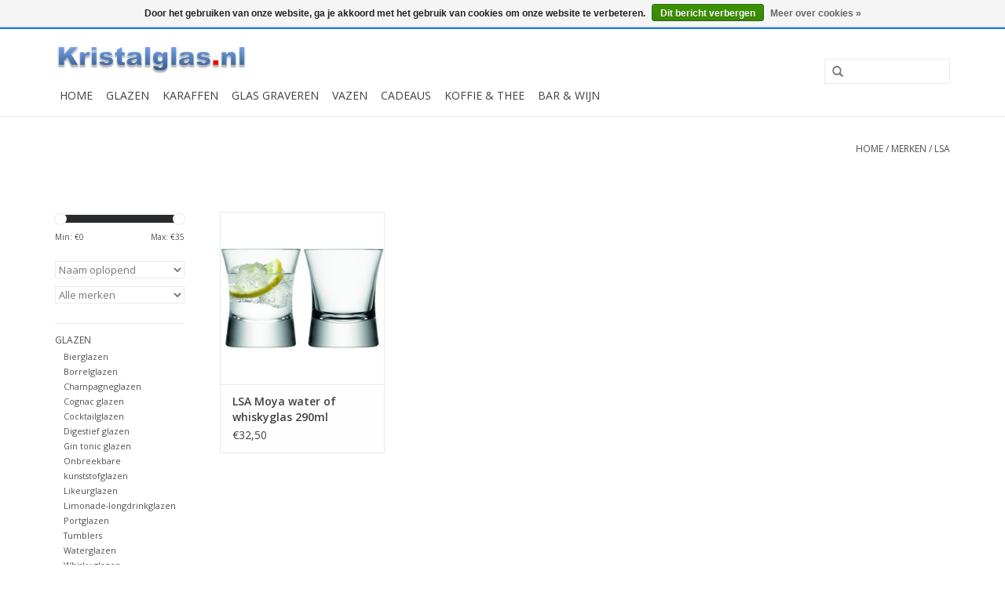

--- FILE ---
content_type: text/html;charset=utf-8
request_url: https://www.kristalglas.nl/nl/brands/lsa-3/
body_size: 6741
content:
<!DOCTYPE html>
<html lang="nl">
  <head>
    <meta name="google-site-verification" content="N3iD87tKXutWwMnkrneA0DHF16CdaEFxkaorwsmCe_8" />
    <meta charset="utf-8"/>
<!-- [START] 'blocks/head.rain' -->
<!--

  (c) 2008-2026 Lightspeed Netherlands B.V.
  http://www.lightspeedhq.com
  Generated: 26-01-2026 @ 13:49:54

-->
<link rel="canonical" href="https://www.kristalglas.nl/nl/brands/lsa-3/"/>
<link rel="alternate" href="https://www.kristalglas.nl/nl/index.rss" type="application/rss+xml" title="Nieuwe producten"/>
<link href="https://cdn.webshopapp.com/assets/cookielaw.css?2025-02-20" rel="stylesheet" type="text/css"/>
<meta name="robots" content="noodp,noydir"/>
<meta name="google-site-verification" content=""/>
<meta property="og:url" content="https://www.kristalglas.nl/nl/brands/lsa-3/?source=facebook"/>
<meta property="og:site_name" content="Kristalglas.nl"/>
<meta property="og:title" content="Webwinkel voor kristallen glazen, whisky sets en karaffen. alles voor koken en tafelen, maar ook gave  barbecues"/>
<meta property="og:description" content="Online winkel voor hoogwaardig Bohemia kristallen glazen, maar ook een karaf, whisky set,  kristallen Wijnglazen, whiskyglazen, waterglazen, cognacglazen, longd"/>
<script>
<!-- Google Tag Manager -->
<script>(function(w,d,s,l,i){w[l]=w[l]||[];w[l].push({'gtm.start':
new Date().getTime(),event:'gtm.js'});var f=d.getElementsByTagName(s)[0],
j=d.createElement(s),dl=l!='dataLayer'?'&l='+l:'';j.async=true;j.src=
'https://www.googletagmanager.com/gtm.js?id='+i+dl;f.parentNode.insertBefore(j,f);
})(window,document,'script','dataLayer','GTM-NF5SJG');</script>
<!-- End Google Tag Manager -->
</script>
<script>
<!-- Google Tag Manager (noscript) -->
<noscript><iframe src="https://www.googletagmanager.com/ns.html?id=GTM-NF5SJG"
height="0" width="0" style="display:none;visibility:hidden"></iframe></noscript>
<!-- End Google Tag Manager (noscript) -->
</script>
<script>
<!-- Google tag (gtag.js) -->
<script async src="https://www.googletagmanager.com/gtag/js?id=G-KVRTVXET8V"></script>
<script>
    window.dataLayer = window.dataLayer || [];
    function gtag(){dataLayer.push(arguments);}
    gtag('js', new Date());

    gtag('config', 'G-KVRTVXET8V');
</script>

</script>
<!--[if lt IE 9]>
<script src="https://cdn.webshopapp.com/assets/html5shiv.js?2025-02-20"></script>
<![endif]-->
<!-- [END] 'blocks/head.rain' -->
    <title>Webwinkel voor kristallen glazen, whisky sets en karaffen. alles voor koken en tafelen, maar ook gave  barbecues - Kristalglas.nl</title>
    <meta name="description" content="Online winkel voor hoogwaardig Bohemia kristallen glazen, maar ook een karaf, whisky set,  kristallen Wijnglazen, whiskyglazen, waterglazen, cognacglazen, longd" />
    <meta name="keywords" content="kristalglas, karaf, whisky set, whisky glazen, wijnglazen, champagneglazen, kristallen glazen, wijnkaraf, whisky karaf, kristallen karaf , bestek, sevies, bbq, waterflesjes, bar en wijn accessoires, koken en tafelen, keukenaccessoires, relatiegeschen" />
    <meta http-equiv="X-UA-Compatible" content="IE=edge,chrome=1">
    <meta name="viewport" content="width=device-width, initial-scale=1.0">
    <meta name="apple-mobile-web-app-capable" content="yes">
    <meta name="apple-mobile-web-app-status-bar-style" content="black">
    
    <link rel="shortcut icon" href="https://cdn.webshopapp.com/shops/39994/themes/81238/v/601803/assets/favicon.ico?20210426164219" type="image/x-icon" />
    <link href='https://fonts.googleapis.com/css?family=Open%20Sans:400,300,600' rel='stylesheet' type='text/css'>
    <link href='https://fonts.googleapis.com/css?family=Open%20Sans:400,300,600' rel='stylesheet' type='text/css'>
    <link rel="shortcut icon" href="https://cdn.webshopapp.com/shops/39994/themes/81238/v/601803/assets/favicon.ico?20210426164219" type="image/x-icon" /> 
    <link rel="stylesheet" href="https://cdn.webshopapp.com/shops/39994/themes/81238/assets/bootstrap.css?20251008120751" />
    <link rel="stylesheet" href="https://cdn.webshopapp.com/shops/39994/themes/81238/assets/style.css?20251008120751" />    
    <link rel="stylesheet" href="https://cdn.webshopapp.com/shops/39994/themes/81238/assets/settings.css?20251008120751" />  
    <link rel="stylesheet" href="https://cdn.webshopapp.com/assets/gui-2-0.css?2025-02-20" />
    <link rel="stylesheet" href="https://cdn.webshopapp.com/assets/gui-responsive-2-0.css?2025-02-20" />   
    <link rel="stylesheet" href="https://cdn.webshopapp.com/shops/39994/themes/81238/assets/custom.css?20251008120751" />
    <script src="https://cdn.webshopapp.com/assets/jquery-1-9-1.js?2025-02-20"></script>
    <script src="https://cdn.webshopapp.com/assets/jquery-ui-1-10-1.js?2025-02-20"></script>
   
    <script type="text/javascript" src="https://cdn.webshopapp.com/shops/39994/themes/81238/assets/global.js?20251008120751"></script>

    <script type="text/javascript" src="https://cdn.webshopapp.com/shops/39994/themes/81238/assets/jcarousel.js?20251008120751"></script>
    <script type="text/javascript" src="https://cdn.webshopapp.com/assets/gui.js?2025-02-20"></script>
    <script type="text/javascript" src="https://cdn.webshopapp.com/assets/gui-responsive-2-0.js?2025-02-20"></script>
        
    <!--[if lt IE 9]>
    <link rel="stylesheet" href="https://cdn.webshopapp.com/shops/39994/themes/81238/assets/style-ie.css?20251008120751" />
    <![endif]-->
  </head>
  <body>  
   <header class="topheader">
      <div class="topnav">
        <div class="container">
          
          <div class="left">
            <ul class="usp-topbar">
              <li><span class="glyphicon glyphicon-ok" aria-hidden="true"></span>Top klasse</li>              <li><span class="glyphicon glyphicon-ok" aria-hidden="true"></span>Snelle levering</li>              <li><span class="glyphicon glyphicon-ok" aria-hidden="true"></span>Graveren  </li>            </ul>
          </div>
          
                    <div class="left">
                        <div class="languages">
                            <a href="https://www.kristalglas.nl/nl/" class="flag nl" title="Nederlands" lang="nl">Nederlands</a>
                            <a href="https://www.kristalglas.nl/de/" class="flag de" title="Deutsch" lang="de">Deutsch</a>
                          </div>
                                  </div>
                    <div class="right">
            <a href="https://www.kristalglas.nl/nl/cart/" title="Winkelwagen" class="cart"> 
              <span class="glyphicon glyphicon-shopping-cart"></span>
              0 Artikelen - €0,00
            </a>
            <a href="https://www.kristalglas.nl/nl/account/" title="Mijn account" class="my-account">
              <span class="glyphicon glyphicon-user"></span>
                            Mijn account / Registreren
                          </a>
          </div>
        </div>
      </div>
      <div class="navigation container">
        <div class="align">
          <ul class="burger">
            <img src="https://cdn.webshopapp.com/shops/39994/themes/81238/assets/hamburger.png?20251008120751" width="32" height="32" alt="Menu">
          </ul>
          <div class="vertical logo">
            <a href="https://www.kristalglas.nl/nl/" title="Webwinkel voor kristallen glazen, whisky sets en karaffen. alles voor koken en tafelen, maar ook gave  barbecues">
              <img src="https://cdn.webshopapp.com/shops/39994/themes/81238/assets/logo.png?20250724082527" alt="Webwinkel voor kristallen glazen, whisky sets en karaffen. alles voor koken en tafelen, maar ook gave  barbecues" />
            </a>
            <div class="ww-keurmerk hidden-xs">
               <a href="https://www.webwinkelkeur.nl/leden/Tassen4jou_2731.html" target="_blank" title="Webwinkel voor kristallen glazen, whisky sets en karaffen. alles voor koken en tafelen, maar ook gave  barbecues">
              <img src="https://cdn.webshopapp.com/shops/39994/themes/81238/assets/wwkeur.png?20251008120751" width="100" />
              </a>
            </div>
          </div>
          <nav class="nonbounce desktop vertical">
            <form action="https://www.kristalglas.nl/nl/search/" method="get" id="formSearch">
              <input type="text" name="q" autocomplete="off"  value=""/>
              <span onclick="$('#formSearch').submit();" title="Zoeken" class="glyphicon glyphicon-search"></span>
            </form>            
                    
            
            
            
            <ul>
              <li class="item home ">
                <a class="itemLink" href="https://www.kristalglas.nl/nl/">Home</a>
              </li>
                            <li class="item sub">
                <a class="itemLink" href="https://www.kristalglas.nl/nl/glazen/" title="Glazen">Glazen</a>
                                <span class="glyphicon glyphicon-play"></span>
                <ul class="subnav">
                                    <li class="subitem">
                    <a class="subitemLink" href="https://www.kristalglas.nl/nl/glazen/bierglazen/" title="Bierglazen">Bierglazen</a>
                                      </li>
                                    <li class="subitem">
                    <a class="subitemLink" href="https://www.kristalglas.nl/nl/glazen/borrelglazen/" title="Borrelglazen">Borrelglazen</a>
                                      </li>
                                    <li class="subitem">
                    <a class="subitemLink" href="https://www.kristalglas.nl/nl/glazen/champagneglazen/" title="Champagneglazen">Champagneglazen</a>
                                      </li>
                                    <li class="subitem">
                    <a class="subitemLink" href="https://www.kristalglas.nl/nl/glazen/cognac-glazen/" title="Cognac glazen">Cognac glazen</a>
                                      </li>
                                    <li class="subitem">
                    <a class="subitemLink" href="https://www.kristalglas.nl/nl/glazen/cocktailglazen/" title="Cocktailglazen">Cocktailglazen</a>
                                      </li>
                                    <li class="subitem">
                    <a class="subitemLink" href="https://www.kristalglas.nl/nl/glazen/digestief-glazen/" title="Digestief glazen">Digestief glazen</a>
                                      </li>
                                    <li class="subitem">
                    <a class="subitemLink" href="https://www.kristalglas.nl/nl/glazen/gin-tonic-glazen/" title="Gin tonic glazen">Gin tonic glazen</a>
                                      </li>
                                    <li class="subitem">
                    <a class="subitemLink" href="https://www.kristalglas.nl/nl/glazen/onbreekbare-kunststofglazen/" title="Onbreekbare kunststofglazen">Onbreekbare kunststofglazen</a>
                                      </li>
                                    <li class="subitem">
                    <a class="subitemLink" href="https://www.kristalglas.nl/nl/glazen/likeurglazen/" title="Likeurglazen">Likeurglazen</a>
                                      </li>
                                    <li class="subitem">
                    <a class="subitemLink" href="https://www.kristalglas.nl/nl/glazen/limonade-longdrinkglazen/" title="Limonade-longdrinkglazen">Limonade-longdrinkglazen</a>
                                      </li>
                                    <li class="subitem">
                    <a class="subitemLink" href="https://www.kristalglas.nl/nl/glazen/portglazen/" title="Portglazen">Portglazen</a>
                                      </li>
                                    <li class="subitem">
                    <a class="subitemLink" href="https://www.kristalglas.nl/nl/glazen/tumblers/" title="Tumblers">Tumblers</a>
                                      </li>
                                    <li class="subitem">
                    <a class="subitemLink" href="https://www.kristalglas.nl/nl/glazen/waterglazen/" title="Waterglazen">Waterglazen</a>
                                      </li>
                                    <li class="subitem">
                    <a class="subitemLink" href="https://www.kristalglas.nl/nl/glazen/whisky-glazen/" title="Whisky glazen">Whisky glazen</a>
                                      </li>
                                    <li class="subitem">
                    <a class="subitemLink" href="https://www.kristalglas.nl/nl/glazen/wijnglazen/" title="Wijnglazen">Wijnglazen</a>
                                      </li>
                                    <li class="subitem">
                    <a class="subitemLink" href="https://www.kristalglas.nl/nl/glazen/shotglazen-en-wodkaglazen/" title="Shotglazen en wodkaglazen">Shotglazen en wodkaglazen</a>
                                      </li>
                                    <li class="subitem">
                    <a class="subitemLink" href="https://www.kristalglas.nl/nl/glazen/rumglazen/" title="Rumglazen">Rumglazen</a>
                                      </li>
                                  </ul>
                              </li>
                            <li class="item sub">
                <a class="itemLink" href="https://www.kristalglas.nl/nl/karaffen/" title="Karaffen">Karaffen</a>
                                <span class="glyphicon glyphicon-play"></span>
                <ul class="subnav">
                                    <li class="subitem">
                    <a class="subitemLink" href="https://www.kristalglas.nl/nl/karaffen/decanteerkaraf/" title="Decanteerkaraf">Decanteerkaraf</a>
                                      </li>
                                    <li class="subitem">
                    <a class="subitemLink" href="https://www.kristalglas.nl/nl/karaffen/whiskykaraf-cognackaraf-en-meer/" title="Whiskykaraf, Cognackaraf en meer">Whiskykaraf, Cognackaraf en meer</a>
                                      </li>
                                    <li class="subitem">
                    <a class="subitemLink" href="https://www.kristalglas.nl/nl/karaffen/likeurkaraf/" title="Likeurkaraf">Likeurkaraf</a>
                                      </li>
                                    <li class="subitem">
                    <a class="subitemLink" href="https://www.kristalglas.nl/nl/karaffen/water-wijn-karaf/" title="Water/ wijn  karaf ">Water/ wijn  karaf </a>
                                      </li>
                                    <li class="subitem">
                    <a class="subitemLink" href="https://www.kristalglas.nl/nl/karaffen/sets/" title="Sets">Sets</a>
                                        <ul class="subnav">
                                            <li class="subitem">
                        <a class="subitemLink" href="https://www.kristalglas.nl/nl/karaffen/sets/whisky-sets-karaffen/" title="Whisky sets &amp; Karaffen">Whisky sets &amp; Karaffen</a>
                      </li>
                                            <li class="subitem">
                        <a class="subitemLink" href="https://www.kristalglas.nl/nl/karaffen/sets/wijnsets/" title="Wijnsets">Wijnsets</a>
                      </li>
                                            <li class="subitem">
                        <a class="subitemLink" href="https://www.kristalglas.nl/nl/karaffen/sets/water-set/" title="Water set">Water set</a>
                      </li>
                                          </ul>
                                      </li>
                                  </ul>
                              </li>
                            <li class="item sub">
                <a class="itemLink" href="https://www.kristalglas.nl/nl/glas-graveren/" title="Glas graveren">Glas graveren</a>
                                <span class="glyphicon glyphicon-play"></span>
                <ul class="subnav">
                                    <li class="subitem">
                    <a class="subitemLink" href="https://www.kristalglas.nl/nl/glas-graveren/graveren-van-vazen/" title="Graveren van Vazen">Graveren van Vazen</a>
                                      </li>
                                    <li class="subitem">
                    <a class="subitemLink" href="https://www.kristalglas.nl/nl/glas-graveren/graveren-van-glazen/" title="Graveren van Glazen">Graveren van Glazen</a>
                                      </li>
                                    <li class="subitem">
                    <a class="subitemLink" href="https://www.kristalglas.nl/nl/glas-graveren/graveren-van-karaffen/" title="Graveren van Karaffen">Graveren van Karaffen</a>
                                      </li>
                                  </ul>
                              </li>
                            <li class="item sub">
                <a class="itemLink" href="https://www.kristalglas.nl/nl/vazen/" title="Vazen">Vazen</a>
                                <span class="glyphicon glyphicon-play"></span>
                <ul class="subnav">
                                    <li class="subitem">
                    <a class="subitemLink" href="https://www.kristalglas.nl/nl/vazen/diverse-vazen/" title="Diverse vazen">Diverse vazen</a>
                                      </li>
                                    <li class="subitem">
                    <a class="subitemLink" href="https://www.kristalglas.nl/nl/vazen/glazen-vazen/" title="Glazen vazen">Glazen vazen</a>
                                      </li>
                                    <li class="subitem">
                    <a class="subitemLink" href="https://www.kristalglas.nl/nl/vazen/glaskunst/" title="Glaskunst">Glaskunst</a>
                                      </li>
                                  </ul>
                              </li>
                            <li class="item">
                <a class="itemLink" href="https://www.kristalglas.nl/nl/cadeaus/" title="Cadeaus">Cadeaus</a>
                              </li>
                            <li class="item sub">
                <a class="itemLink" href="https://www.kristalglas.nl/nl/koffie-thee/" title="Koffie &amp; Thee">Koffie &amp; Thee</a>
                                <span class="glyphicon glyphicon-play"></span>
                <ul class="subnav">
                                    <li class="subitem">
                    <a class="subitemLink" href="https://www.kristalglas.nl/nl/koffie-thee/dubbelwandige-thee-koffieglazen/" title="Dubbelwandige  thee &amp; koffieglazen ">Dubbelwandige  thee &amp; koffieglazen </a>
                                      </li>
                                  </ul>
                              </li>
                            <li class="item sub">
                <a class="itemLink" href="https://www.kristalglas.nl/nl/bar-wijn/" title="Bar &amp; Wijn  ">Bar &amp; Wijn  </a>
                                <span class="glyphicon glyphicon-play"></span>
                <ul class="subnav">
                                    <li class="subitem">
                    <a class="subitemLink" href="https://www.kristalglas.nl/nl/bar-wijn/flessenafsluiter/" title="Flessenafsluiter">Flessenafsluiter</a>
                                      </li>
                                    <li class="subitem">
                    <a class="subitemLink" href="https://www.kristalglas.nl/nl/bar-wijn/kurkentrekkers-flessenopeners/" title="Kurkentrekkers - Flessenopeners">Kurkentrekkers - Flessenopeners</a>
                                      </li>
                                    <li class="subitem">
                    <a class="subitemLink" href="https://www.kristalglas.nl/nl/bar-wijn/wijnkoelers-ijsemmers/" title="Wijnkoelers/ijsemmers">Wijnkoelers/ijsemmers</a>
                                      </li>
                                  </ul>
                              </li>
                        
                                          <div class="clear"></div>
            </ul>
            <span class="glyphicon glyphicon-remove"></span>  
            <div class="clear"></div>
          </nav>
        </div>
      </div>
    </header>
    
    <div class="wrapper">
      <div class="container content">
                <div class="page-title row">
  <div class="col-sm-6 col-md-6">
    <h1></h1>
  </div>
  <div class="col-sm-6 col-md-6 breadcrumbs text-right">
    <a href="https://www.kristalglas.nl/nl/" title="Home">Home</a>
    
        / <a href="https://www.kristalglas.nl/nl/brands/">Merken</a>
        / <a href="https://www.kristalglas.nl/nl/brands/lsa-3/">LSA</a>
      </div>  
  </div>
<div class="products row">
  <div class="col-md-2 sidebar">
    <div class="sort">
      <form action="https://www.kristalglas.nl/nl/brands/lsa-3/" method="get" id="filter_form">
        <input type="hidden" name="mode" value="grid" id="filter_form_mode" />
        <input type="hidden" name="limit" value="24" id="filter_form_limit" />
        <input type="hidden" name="sort" value="asc" id="filter_form_sort" />
        <input type="hidden" name="max" value="35" id="filter_form_max" />
        <input type="hidden" name="min" value="0" id="filter_form_min" />
        
        <div class="price-filter">
          <div class="sidebar-filter-slider">
            <div id="collection-filter-price"></div>
          </div>
          <div class="price-filter-range clear">
            <div class="min">Min: €<span>0</span></div>
            <div class="max">Max: €<span>35</span></div>
          </div>
        </div>
        
        <select name="sort" onchange="$('#formSortModeLimit').submit();">
                    <option value="popular">Meest bekeken</option>
                    <option value="newest">Nieuwste producten</option>
                    <option value="lowest">Laagste prijs</option>
                    <option value="highest">Hoogste prijs</option>
                    <option value="asc" selected="selected">Naam oplopend</option>
                    <option value="desc">Naam aflopend</option>
                  </select>        
                <select name="brand">
                    <option value="0" selected="selected">Alle merken</option>
                    <option value="3150569">LSA</option>
                  </select>
                      </form>
    </div>
       
     <ul>
            <li class="item">
        <a class="itemLink " href="https://www.kristalglas.nl/nl/glazen/" title="Glazen">Glazen</a>
                <ul class="subnav">
                    <li class="subitem">
            <a class="subitemLink " href="https://www.kristalglas.nl/nl/glazen/bierglazen/" title="Bierglazen">Bierglazen</a>
                      </li>
                    <li class="subitem">
            <a class="subitemLink " href="https://www.kristalglas.nl/nl/glazen/borrelglazen/" title="Borrelglazen">Borrelglazen</a>
                      </li>
                    <li class="subitem">
            <a class="subitemLink " href="https://www.kristalglas.nl/nl/glazen/champagneglazen/" title="Champagneglazen">Champagneglazen</a>
                      </li>
                    <li class="subitem">
            <a class="subitemLink " href="https://www.kristalglas.nl/nl/glazen/cognac-glazen/" title="Cognac glazen">Cognac glazen</a>
                      </li>
                    <li class="subitem">
            <a class="subitemLink " href="https://www.kristalglas.nl/nl/glazen/cocktailglazen/" title="Cocktailglazen">Cocktailglazen</a>
                      </li>
                    <li class="subitem">
            <a class="subitemLink " href="https://www.kristalglas.nl/nl/glazen/digestief-glazen/" title="Digestief glazen">Digestief glazen</a>
                      </li>
                    <li class="subitem">
            <a class="subitemLink " href="https://www.kristalglas.nl/nl/glazen/gin-tonic-glazen/" title="Gin tonic glazen">Gin tonic glazen</a>
                      </li>
                    <li class="subitem">
            <a class="subitemLink " href="https://www.kristalglas.nl/nl/glazen/onbreekbare-kunststofglazen/" title="Onbreekbare kunststofglazen">Onbreekbare kunststofglazen</a>
                      </li>
                    <li class="subitem">
            <a class="subitemLink " href="https://www.kristalglas.nl/nl/glazen/likeurglazen/" title="Likeurglazen">Likeurglazen</a>
                      </li>
                    <li class="subitem">
            <a class="subitemLink " href="https://www.kristalglas.nl/nl/glazen/limonade-longdrinkglazen/" title="Limonade-longdrinkglazen">Limonade-longdrinkglazen</a>
                      </li>
                    <li class="subitem">
            <a class="subitemLink " href="https://www.kristalglas.nl/nl/glazen/portglazen/" title="Portglazen">Portglazen</a>
                      </li>
                    <li class="subitem">
            <a class="subitemLink " href="https://www.kristalglas.nl/nl/glazen/tumblers/" title="Tumblers">Tumblers</a>
                      </li>
                    <li class="subitem">
            <a class="subitemLink " href="https://www.kristalglas.nl/nl/glazen/waterglazen/" title="Waterglazen">Waterglazen</a>
                      </li>
                    <li class="subitem">
            <a class="subitemLink " href="https://www.kristalglas.nl/nl/glazen/whisky-glazen/" title="Whisky glazen">Whisky glazen</a>
                      </li>
                    <li class="subitem">
            <a class="subitemLink " href="https://www.kristalglas.nl/nl/glazen/wijnglazen/" title="Wijnglazen">Wijnglazen</a>
                      </li>
                    <li class="subitem">
            <a class="subitemLink " href="https://www.kristalglas.nl/nl/glazen/shotglazen-en-wodkaglazen/" title="Shotglazen en wodkaglazen">Shotglazen en wodkaglazen</a>
                      </li>
                    <li class="subitem">
            <a class="subitemLink " href="https://www.kristalglas.nl/nl/glazen/rumglazen/" title="Rumglazen">Rumglazen</a>
                      </li>
                  </ul>
              </li>
            <li class="item">
        <a class="itemLink " href="https://www.kristalglas.nl/nl/karaffen/" title="Karaffen">Karaffen</a>
                <ul class="subnav">
                    <li class="subitem">
            <a class="subitemLink " href="https://www.kristalglas.nl/nl/karaffen/decanteerkaraf/" title="Decanteerkaraf">Decanteerkaraf</a>
                      </li>
                    <li class="subitem">
            <a class="subitemLink " href="https://www.kristalglas.nl/nl/karaffen/whiskykaraf-cognackaraf-en-meer/" title="Whiskykaraf, Cognackaraf en meer">Whiskykaraf, Cognackaraf en meer</a>
                      </li>
                    <li class="subitem">
            <a class="subitemLink " href="https://www.kristalglas.nl/nl/karaffen/likeurkaraf/" title="Likeurkaraf">Likeurkaraf</a>
                      </li>
                    <li class="subitem">
            <a class="subitemLink " href="https://www.kristalglas.nl/nl/karaffen/water-wijn-karaf/" title="Water/ wijn  karaf ">Water/ wijn  karaf </a>
                      </li>
                    <li class="subitem">
            <a class="subitemLink " href="https://www.kristalglas.nl/nl/karaffen/sets/" title="Sets">Sets</a>
                        <ul class="subnav">
                            <li class="subitem">
                <a class="subitemLink" href="https://www.kristalglas.nl/nl/karaffen/sets/whisky-sets-karaffen/" title="Whisky sets &amp; Karaffen">Whisky sets &amp; Karaffen</a>
              </li>
                            <li class="subitem">
                <a class="subitemLink" href="https://www.kristalglas.nl/nl/karaffen/sets/wijnsets/" title="Wijnsets">Wijnsets</a>
              </li>
                            <li class="subitem">
                <a class="subitemLink" href="https://www.kristalglas.nl/nl/karaffen/sets/water-set/" title="Water set">Water set</a>
              </li>
                          </ul>
                      </li>
                  </ul>
              </li>
            <li class="item">
        <a class="itemLink " href="https://www.kristalglas.nl/nl/glas-graveren/" title="Glas graveren">Glas graveren</a>
                <ul class="subnav">
                    <li class="subitem">
            <a class="subitemLink " href="https://www.kristalglas.nl/nl/glas-graveren/graveren-van-vazen/" title="Graveren van Vazen">Graveren van Vazen</a>
                      </li>
                    <li class="subitem">
            <a class="subitemLink " href="https://www.kristalglas.nl/nl/glas-graveren/graveren-van-glazen/" title="Graveren van Glazen">Graveren van Glazen</a>
                      </li>
                    <li class="subitem">
            <a class="subitemLink " href="https://www.kristalglas.nl/nl/glas-graveren/graveren-van-karaffen/" title="Graveren van Karaffen">Graveren van Karaffen</a>
                      </li>
                  </ul>
              </li>
            <li class="item">
        <a class="itemLink " href="https://www.kristalglas.nl/nl/vazen/" title="Vazen">Vazen</a>
                <ul class="subnav">
                    <li class="subitem">
            <a class="subitemLink " href="https://www.kristalglas.nl/nl/vazen/diverse-vazen/" title="Diverse vazen">Diverse vazen</a>
                      </li>
                    <li class="subitem">
            <a class="subitemLink " href="https://www.kristalglas.nl/nl/vazen/glazen-vazen/" title="Glazen vazen">Glazen vazen</a>
                      </li>
                    <li class="subitem">
            <a class="subitemLink " href="https://www.kristalglas.nl/nl/vazen/glaskunst/" title="Glaskunst">Glaskunst</a>
                      </li>
                  </ul>
              </li>
            <li class="item">
        <a class="itemLink " href="https://www.kristalglas.nl/nl/cadeaus/" title="Cadeaus">Cadeaus</a>
              </li>
            <li class="item">
        <a class="itemLink " href="https://www.kristalglas.nl/nl/koffie-thee/" title="Koffie &amp; Thee">Koffie &amp; Thee</a>
                <ul class="subnav">
                    <li class="subitem">
            <a class="subitemLink " href="https://www.kristalglas.nl/nl/koffie-thee/dubbelwandige-thee-koffieglazen/" title="Dubbelwandige  thee &amp; koffieglazen ">Dubbelwandige  thee &amp; koffieglazen </a>
                      </li>
                  </ul>
              </li>
            <li class="item">
        <a class="itemLink " href="https://www.kristalglas.nl/nl/bar-wijn/" title="Bar &amp; Wijn  ">Bar &amp; Wijn  </a>
                <ul class="subnav">
                    <li class="subitem">
            <a class="subitemLink " href="https://www.kristalglas.nl/nl/bar-wijn/flessenafsluiter/" title="Flessenafsluiter">Flessenafsluiter</a>
                      </li>
                    <li class="subitem">
            <a class="subitemLink " href="https://www.kristalglas.nl/nl/bar-wijn/kurkentrekkers-flessenopeners/" title="Kurkentrekkers - Flessenopeners">Kurkentrekkers - Flessenopeners</a>
                      </li>
                    <li class="subitem">
            <a class="subitemLink " href="https://www.kristalglas.nl/nl/bar-wijn/wijnkoelers-ijsemmers/" title="Wijnkoelers/ijsemmers">Wijnkoelers/ijsemmers</a>
                      </li>
                  </ul>
              </li>
          </ul>
      </div>
  <div class="col-sm-12 col-md-10">
        <div class="product col-xs-6 col-sm-3 col-md-3">
  <div class="image-wrap">
    <a href="https://www.kristalglas.nl/nl/water-of-whiskyglas-moya.html" title="LSA Moya water of whiskyglas  290ml">
                       <img src="https://cdn.webshopapp.com/shops/39994/files/329404564/262x276x2/lsa-moya-water-of-whiskyglas-290ml.jpg" width="262" height="276" alt="LSA Moya water of whiskyglas  290ml" title="LSA Moya water of whiskyglas  290ml" />
                </a>
    
    <div class="description text-center">
      <a href="https://www.kristalglas.nl/nl/water-of-whiskyglas-moya.html" title="LSA Moya water of whiskyglas  290ml">
                <div class="text">
                    2 mond geblazen water of whiskyglazen  Moya  290ml
                  </div>
      </a>
      <a href="https://www.kristalglas.nl/nl/water-of-whiskyglas-moya.html" class="cart">Meer info</a>
    </div>
  </div>
  
  <div class="info">
    <a href="https://www.kristalglas.nl/nl/water-of-whiskyglas-moya.html" title="LSA Moya water of whiskyglas  290ml" class="title">
   LSA Moya water of whiskyglas  290ml     </a>
        
      
      €32,50 
       
    
      </div>
</div>
     
      
  </div>
</div>


         
         
         
<script type="text/javascript">
  $(function(){
    $('#filter_form input, #filter_form select').change(function(){
      $(this).closest('form').submit();
    });
    
    $("#collection-filter-price").slider({
      range: true,
      min: 0,
      max: 35,
      values: [0, 35],
      step: 1,
      slide: function( event, ui){
    $('.sidebar-filter-range .min span').html(ui.values[0]);
    $('.sidebar-filter-range .max span').html(ui.values[1]);
    
    $('#filter_form_min').val(ui.values[0]);
    $('#filter_form_max').val(ui.values[1]);
  },
    stop: function(event, ui){
    $('#filter_form').submit();
  }
    });
  });
</script>      </div>
      
      <footer>
        <hr class="full-width" />
        <div class="container">
          <div class="social row">
                        <div class="newsletter col-xs-12 col-sm-7 col-md-7">
              <span class="title">Meld je aan voor onze nieuwsbrief:</span>
              <form id="formNewsletter" action="https://www.kristalglas.nl/nl/account/newsletter/" method="post">
                <input type="hidden" name="key" value="a22239a027860d47561fd19404610319" />
                <input type="text" name="email" id="formNewsletterEmail" value="" placeholder="E-mail"/>
                <a class="btn glyphicon glyphicon-send" href="#" onclick="$('#formNewsletter').submit(); return false;" title="Abonneer" ><span>Abonneer</span></a>
              </form>
            </div>
                                    <div class="social-media col-xs-12 col-md-12  col-sm-5 col-md-5 text-right">
              <a href="https://www.facebook.com/kristalglas.nl" class="social-icon facebook" target="_blank"></a>                                                                                                  
            </div>
                      </div>
          <hr class="full-width" />
          <div class="links row">
            <div class="col-xs-12 col-sm-3 col-md-3">
              <strong>Klantenservice</strong>
              <ul>
                                <li><a href="https://www.kristalglas.nl/nl/service/about/" title="Kennis">Kennis</a></li>
                                <li><a href="https://www.kristalglas.nl/nl/service/general-terms-conditions/" title="Algemene voorwaarden">Algemene voorwaarden</a></li>
                                <li><a href="https://www.kristalglas.nl/nl/service/privacy-policy/" title="Privacy Policy">Privacy Policy</a></li>
                                <li><a href="https://www.kristalglas.nl/nl/service/cookies/" title="Cookies">Cookies</a></li>
                                <li><a href="https://www.kristalglas.nl/nl/service/disclaimer/" title="Disclaimer">Disclaimer</a></li>
                                <li><a href="https://www.kristalglas.nl/nl/service/payment-methods/" title="Betaalmethoden">Betaalmethoden</a></li>
                                <li><a href="https://www.kristalglas.nl/nl/service/shipping-returns/" title="Verzenden/retourneren">Verzenden/retourneren</a></li>
                                <li><a href="https://www.kristalglas.nl/nl/service/business-to-business/" title="Business To Business">Business To Business</a></li>
                                
              </ul>
            </div>          
            <div class="col-xs-6 col-sm-3 col-md-3">
              <strong>Producten</strong>
              <ul>
                <li><a href="https://www.kristalglas.nl/nl/collection/" title="Alle producten">Alle producten</a></li>
                <li><a href="https://www.kristalglas.nl/nl/collection/?sort=newest" title="Nieuwe producten">Nieuwe producten</a></li>
                <li><a href="https://www.kristalglas.nl/nl/collection/offers/" title="Aanbiedingen">Aanbiedingen</a></li>
                                <li><a href="https://www.kristalglas.nl/nl/tags/" title="Tags">Tags</a></li>                <li><a href="https://www.kristalglas.nl/nl/index.rss" title="RSS-feed">RSS-feed</a></li>
              </ul>
             
              <ul>
               <BR>
                <strong>Blog</strong>
                 <BR>
                   <a href="https://www.kristalglas.nl/nl/blogs/blog/" title="Nieuws">Nieuws</a>
     <ul class="links" style="margin-bottom:20px;">
     </ul>
              
              
              
            </div>
            <div class="col-xs-6 col-sm-3 col-md-3">
              <strong>
                                Mijn account
                              </strong>
              <ul>
                                <li><a href="https://www.kristalglas.nl/nl/account/" title="Registreren">Registreren</a></li>
                                <li><a href="https://www.kristalglas.nl/nl/account/orders/" title="Mijn bestellingen">Mijn bestellingen</a></li>
                <li><a href="https://www.kristalglas.nl/nl/account/tickets/" title="Mijn tickets">Mijn tickets</a></li>
                <li><a href="https://www.kristalglas.nl/nl/account/wishlist/" title="Mijn verlanglijst">Mijn verlanglijst</a></li>
                              </ul>
            </div>
            <div class="col-xs-12 col-sm-3 col-md-3">
              <strong>Kristalglas</strong>              <span class="contact-description">De online website voor kristalglas</span>                            <div class="contact">
                <span class="glyphicon glyphicon-earphone"></span>
                +31 (0) 342-236032
              </div>
                                          <div class="contact">
                <span class="glyphicon glyphicon-envelope"></span>
                <a href="/cdn-cgi/l/email-protection#aac3c4ccc5eac1d8c3d9decbc6cdc6cbd984c4c6" title="Email"><span class="__cf_email__" data-cfemail="462f282029062d342f3532272a212a273568282a">[email&#160;protected]</span></a>
              </div>
                                                                      <div class="hallmarks">
                                <a href="https://www.kiyoh.com/reviews/1042021/kristalglas_nl?from=widget&amp;lang=nl" title="Kiyoh" target="_blank">
                                    <img src="https://cdn.webshopapp.com/assets/blank.gif?2025-02-20" alt="Kiyoh" title="Kiyoh" />
                                  </a>
                 
              </div>
                          </div>
          </div>
          <hr class="full-width" />
        </div>
        <div class="copyright-payment">
          <div class="container">
            <div class="row">
              <div class="copyright col-md-6">
                © Copyright 2026 Kristalglas.nl - 
                                Powered by
                                <a href="https://www.lightspeedhq.nl/" title="Lightspeed" target="_blank">Lightspeed</a>
                                                              </div>
              <div class="payments col-md-6 text-right">
                                <a href="https://www.kristalglas.nl/nl/service/payment-methods/" title="Betaalmethoden">
                  <img src="https://cdn.webshopapp.com/assets/icon-payment-banktransfer.png?2025-02-20" alt="Bank transfer" />
                </a>
                                <a href="https://www.kristalglas.nl/nl/service/payment-methods/" title="Betaalmethoden">
                  <img src="https://cdn.webshopapp.com/assets/icon-payment-cash.png?2025-02-20" alt="Cash" />
                </a>
                                <a href="https://www.kristalglas.nl/nl/service/payment-methods/" title="Betaalmethoden">
                  <img src="https://cdn.webshopapp.com/assets/icon-payment-afterpay_nl_b2c_digital_invoice.png?2025-02-20" alt="AfterPay NL B2C Digital Invoice" />
                </a>
                                <a href="https://www.kristalglas.nl/nl/service/payment-methods/" title="Betaalmethoden">
                  <img src="https://cdn.webshopapp.com/assets/icon-payment-ideal.png?2025-02-20" alt="iDEAL" />
                </a>
                                <a href="https://www.kristalglas.nl/nl/service/payment-methods/" title="Betaalmethoden">
                  <img src="https://cdn.webshopapp.com/assets/icon-payment-paypal.png?2025-02-20" alt="PayPal" />
                </a>
                                <a href="https://www.kristalglas.nl/nl/service/payment-methods/" title="Betaalmethoden">
                  <img src="https://cdn.webshopapp.com/assets/icon-payment-mastercard.png?2025-02-20" alt="MasterCard" />
                </a>
                                <a href="https://www.kristalglas.nl/nl/service/payment-methods/" title="Betaalmethoden">
                  <img src="https://cdn.webshopapp.com/assets/icon-payment-visa.png?2025-02-20" alt="Visa" />
                </a>
                                <a href="https://www.kristalglas.nl/nl/service/payment-methods/" title="Betaalmethoden">
                  <img src="https://cdn.webshopapp.com/assets/icon-payment-mistercash.png?2025-02-20" alt="Bancontact" />
                </a>
                                <a href="https://www.kristalglas.nl/nl/service/payment-methods/" title="Betaalmethoden">
                  <img src="https://cdn.webshopapp.com/assets/icon-payment-directebanking.png?2025-02-20" alt="SOFORT Banking" />
                </a>
                                <a href="https://www.kristalglas.nl/nl/service/payment-methods/" title="Betaalmethoden">
                  <img src="https://cdn.webshopapp.com/assets/icon-payment-paysafecard.png?2025-02-20" alt="Paysafecard" />
                </a>
                                <a href="https://www.kristalglas.nl/nl/service/payment-methods/" title="Betaalmethoden">
                  <img src="https://cdn.webshopapp.com/assets/icon-payment-visaelectron.png?2025-02-20" alt="Visa Electron" />
                </a>
                                <a href="https://www.kristalglas.nl/nl/service/payment-methods/" title="Betaalmethoden">
                  <img src="https://cdn.webshopapp.com/assets/icon-payment-maestro.png?2025-02-20" alt="Maestro" />
                </a>
                                <a href="https://www.kristalglas.nl/nl/service/payment-methods/" title="Betaalmethoden">
                  <img src="https://cdn.webshopapp.com/assets/icon-payment-americanexpress.png?2025-02-20" alt="American Express" />
                </a>
                                <a href="https://www.kristalglas.nl/nl/service/payment-methods/" title="Betaalmethoden">
                  <img src="https://cdn.webshopapp.com/assets/icon-payment-giropay.png?2025-02-20" alt="Giropay" />
                </a>
                                <a href="https://www.kristalglas.nl/nl/service/payment-methods/" title="Betaalmethoden">
                  <img src="https://cdn.webshopapp.com/assets/icon-payment-cartesbancaires.png?2025-02-20" alt="Cartes Bancaires" />
                </a>
                                <a href="https://www.kristalglas.nl/nl/service/payment-methods/" title="Betaalmethoden">
                  <img src="https://cdn.webshopapp.com/assets/icon-payment-paypalcp.png?2025-02-20" alt="PayPal" />
                </a>
                                <a href="https://www.kristalglas.nl/nl/service/payment-methods/" title="Betaalmethoden">
                  <img src="https://cdn.webshopapp.com/assets/icon-payment-debitcredit.png?2025-02-20" alt="Debit or Credit Card" />
                </a>
                                <a href="https://www.kristalglas.nl/nl/service/payment-methods/" title="Betaalmethoden">
                  <img src="https://cdn.webshopapp.com/assets/icon-payment-klarna.png?2025-02-20" alt="Klarna invoice" />
                </a>
                              </div>
            </div>
          </div>
        </div>
      </footer>
    </div>
    <!-- [START] 'blocks/body.rain' -->
<script data-cfasync="false" src="/cdn-cgi/scripts/5c5dd728/cloudflare-static/email-decode.min.js"></script><script>
(function () {
  var s = document.createElement('script');
  s.type = 'text/javascript';
  s.async = true;
  s.src = 'https://www.kristalglas.nl/nl/services/stats/pageview.js';
  ( document.getElementsByTagName('head')[0] || document.getElementsByTagName('body')[0] ).appendChild(s);
})();
</script>
  
<!-- Global site tag (gtag.js) - Google Analytics -->
<script async src="https://www.googletagmanager.com/gtag/js?id=G-KVRTVXET8V"></script>
<script>
    window.dataLayer = window.dataLayer || [];
    function gtag(){dataLayer.push(arguments);}

        gtag('consent', 'default', {"ad_storage":"granted","ad_user_data":"granted","ad_personalization":"granted","analytics_storage":"granted"});
    
    gtag('js', new Date());
    gtag('config', 'G-KVRTVXET8V', {
        'currency': 'EUR',
                'country': 'NL'
    });

        gtag('event', 'view_item_list', {"items":[{"item_id":"LS493607","item_name":"Moya water of whiskyglas  290ml","currency":"EUR","item_brand":"LSA","item_variant":"Default","price":32.5,"quantity":1,"item_category":"Waterglazen","item_category2":"Whisky glazen","item_category3":"Glazen","item_category4":"Handmade"}]});
    </script>
  <script src="https://login.parcelpro.nl/api/seoshop/js/embed.js"></script>
<script>
/*<!--klantenvertellen begin-->*/

/*<!--klantenvertellen end-->*/
</script>
  <div class="wsa-cookielaw">
      Door het gebruiken van onze website, ga je akkoord met het gebruik van cookies om onze website te verbeteren.
    <a href="https://www.kristalglas.nl/nl/cookielaw/optIn/" class="wsa-cookielaw-button wsa-cookielaw-button-green" rel="nofollow" title="Dit bericht verbergen">Dit bericht verbergen</a>
    <a href="https://www.kristalglas.nl/nl/service/privacy-policy/" class="wsa-cookielaw-link" rel="nofollow" title="Meer over cookies">Meer over cookies &raquo;</a>
  </div>
<!-- [END] 'blocks/body.rain' -->
  </body>

</html>

--- FILE ---
content_type: text/css; charset=UTF-8
request_url: https://cdn.webshopapp.com/shops/39994/themes/81238/assets/custom.css?20251008120751
body_size: 746
content:
/* 20250724082527 - v2 */
.gui,
.gui-block-linklist li a {
  color: #666666;
}

.gui-page-title,
.gui a.gui-bold,
.gui-block-subtitle,
.gui-table thead tr th,
.gui ul.gui-products li .gui-products-title a,
.gui-form label,
.gui-block-title.gui-dark strong,
.gui-block-title.gui-dark strong a,
.gui-content-subtitle {
  color: #000000;
}

.gui-block-inner strong {
  color: #848484;
}

.gui a {
  color: #0a8de9;
}

.gui-input.gui-focus,
.gui-text.gui-focus,
.gui-select.gui-focus {
  border-color: #0a8de9;
  box-shadow: 0 0 2px #0a8de9;
}

.gui-select.gui-focus .gui-handle {
  border-color: #0a8de9;
}

.gui-block,
.gui-block-title,
.gui-buttons.gui-border,
.gui-block-inner,
.gui-image {
  border-color: #8d8d8d;
}

.gui-block-title {
  color: #333333;
  background-color: #ffffff;
}

.gui-content-title {
  color: #333333;
}

.gui-form .gui-field .gui-description span {
  color: #666666;
}

.gui-block-inner {
  background-color: #f4f4f4;
}

.gui-block-option {
  border-color: #ededed;
  background-color: #f9f9f9;
}

.gui-block-option-block {
  border-color: #ededed;
}

.gui-block-title strong {
  color: #333333;
}

.gui-line,
.gui-cart-sum .gui-line {
  background-color: #cbcbcb;
}

.gui ul.gui-products li {
  border-color: #dcdcdc;
}

.gui-block-subcontent,
.gui-content-subtitle {
  border-color: #dcdcdc;
}

.gui-faq,
.gui-login,
.gui-password,
.gui-register,
.gui-review,
.gui-sitemap,
.gui-block-linklist li,
.gui-table {
  border-color: #dcdcdc;
}

.gui-block-content .gui-table {
  border-color: #ededed;
}

.gui-table thead tr th {
  border-color: #cbcbcb;
  background-color: #f9f9f9;
}

.gui-table tbody tr td {
  border-color: #ededed;
}

.gui a.gui-button-large,
.gui a.gui-button-small {
  border-color: #8d8d8d;
  color: #000000;
  background-color: #ffffff;
}

.gui a.gui-button-large.gui-button-action,
.gui a.gui-button-small.gui-button-action {
  border-color: #8d8d8d;
  color: #000000;
  background-color: #ffffff;
}

.gui a.gui-button-large:active,
.gui a.gui-button-small:active {
  background-color: #cccccc;
  border-color: #707070;
}

.gui a.gui-button-large.gui-button-action:active,
.gui a.gui-button-small.gui-button-action:active {
  background-color: #cccccc;
  border-color: #707070;
}

.gui-input,
.gui-text,
.gui-select,
.gui-number {
  border-color: #8d8d8d;
  background-color: #ffffff;
}

.gui-select .gui-handle,
.gui-number .gui-handle {
  border-color: #8d8d8d;
}

.gui-number .gui-handle a {
  background-color: #ffffff;
}

.gui-input input,
.gui-number input,
.gui-text textarea,
.gui-select .gui-value {
  color: #000000;
}

.gui-progressbar {
  background-color: #76c61b;
}

/* custom */
.headline .slider {
    border-color: #ffffff;
}
.slider li {
    float: left;
	padding-top: 50px;
		padding-bottom: 10px;
}
.categories.row {
    padding-top: 30px;
			padding-bottom: 40px;
}
.row {
    padding-top: 30px;
    padding-bottom: 40px;
}
#usps {
  width: 940px;
  margin: 0 auto;
  position: relative;
  border-top:1px solid #f6f6f6;
}
#usps .usp {
  width:33%;
  display:inline-block;
  text-align:center;
  line-height:45px;
  font-weight:bold;
  color:#333;
}
#usps .usp i {
  margin-right:10px;
  color:#5cca22;
}


.usp-topbar li {
  display:inline;
  padding-right:10px;
  line-height:16px;
}

.usp-topbar li .glyphicon {
  margin:0;
  margin-right:7px;
}

.ww-keurmerk {
  position:absolute;
  top:35px;
  left:300px;
  display:none;
}

.categories.row {
  padding-top:0;
}

@media (min-width: 767px) {
  header.topheader {
    position:fixed;
    top:0;
    left:0;
    width:100%;
    z-index:999;
  }
  .align {
    position:relative;
  }

  #formSearch {
    position:absolute;
    right:0;
    top:33px;
  }

  .align .vertical {
    display:block;
    margin-top:10px;
  }
nav.desktop ul {
  float:left;
}
.navigation {
  padding-top: 5px;
  padding-bottom: 10px;
}


--- FILE ---
content_type: text/javascript;charset=utf-8
request_url: https://www.kristalglas.nl/nl/services/stats/pageview.js
body_size: -411
content:
// SEOshop 26-01-2026 13:49:55